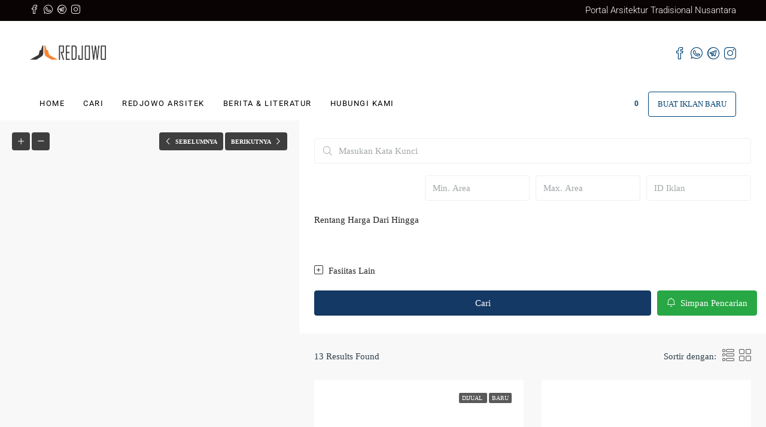

--- FILE ---
content_type: text/html; charset=UTF-8
request_url: https://redjowo.com/search-results/
body_size: 23074
content:
<!doctype html><html lang="id"><head><script data-no-optimize="1">var litespeed_docref=sessionStorage.getItem("litespeed_docref");litespeed_docref&&(Object.defineProperty(document,"referrer",{get:function(){return litespeed_docref}}),sessionStorage.removeItem("litespeed_docref"));</script> <meta charset="UTF-8" /><meta name="viewport" content="width=device-width, initial-scale=1.0" /><link rel="profile" href="https://gmpg.org/xfn/11" /><meta name="format-detection" content="telephone=no"><meta name='robots' content='index, follow, max-image-preview:large, max-snippet:-1, max-video-preview:-1' /><title>Search Results - Redjowo Arsitektur</title><link rel="canonical" href="https://redjowo.com/search-results/" /><meta property="og:locale" content="id_ID" /><meta property="og:type" content="article" /><meta property="og:title" content="Search Results - Redjowo Arsitektur" /><meta property="og:url" content="https://redjowo.com/search-results/" /><meta property="og:site_name" content="Redjowo Arsitektur" /><meta name="twitter:card" content="summary_large_image" /> <script type="application/ld+json" class="yoast-schema-graph">{"@context":"https://schema.org","@graph":[{"@type":"WebPage","@id":"https://redjowo.com/search-results/","url":"https://redjowo.com/search-results/","name":"Search Results - Redjowo Arsitektur","isPartOf":{"@id":"https://redjowo.com/#website"},"datePublished":"2016-10-10T20:17:42+00:00","breadcrumb":{"@id":"https://redjowo.com/search-results/#breadcrumb"},"inLanguage":"id","potentialAction":[{"@type":"ReadAction","target":["https://redjowo.com/search-results/"]}]},{"@type":"BreadcrumbList","@id":"https://redjowo.com/search-results/#breadcrumb","itemListElement":[{"@type":"ListItem","position":1,"name":"Home","item":"https://redjowo.com/"},{"@type":"ListItem","position":2,"name":"Search Results"}]},{"@type":"WebSite","@id":"https://redjowo.com/#website","url":"https://redjowo.com/","name":"Redjowo Arsitektur","description":"Arsitektur Tradisional Nusantara","potentialAction":[{"@type":"SearchAction","target":{"@type":"EntryPoint","urlTemplate":"https://redjowo.com/?s={search_term_string}"},"query-input":{"@type":"PropertyValueSpecification","valueRequired":true,"valueName":"search_term_string"}}],"inLanguage":"id"}]}</script> <link rel='dns-prefetch' href='//js.hs-scripts.com' /><link rel='dns-prefetch' href='//unpkg.com' /><link rel='dns-prefetch' href='//fonts.googleapis.com' /><link rel='dns-prefetch' href='//www.googletagmanager.com' /><link rel='preconnect' href='https://fonts.gstatic.com' crossorigin /><link rel="alternate" type="application/rss+xml" title="Redjowo Arsitektur &raquo; Feed" href="https://redjowo.com/feed/" /><link rel="alternate" type="application/rss+xml" title="Redjowo Arsitektur &raquo; Umpan Komentar" href="https://redjowo.com/comments/feed/" /><link rel="alternate" title="oEmbed (JSON)" type="application/json+oembed" href="https://redjowo.com/wp-json/oembed/1.0/embed?url=https%3A%2F%2Fredjowo.com%2Fsearch-results%2F" /><link rel="alternate" title="oEmbed (XML)" type="text/xml+oembed" href="https://redjowo.com/wp-json/oembed/1.0/embed?url=https%3A%2F%2Fredjowo.com%2Fsearch-results%2F&#038;format=xml" />
 <script src="//www.googletagmanager.com/gtag/js?id=G-RFB7PK496J"  data-cfasync="false" data-wpfc-render="false" type="text/javascript" async></script> <script data-cfasync="false" data-wpfc-render="false" type="text/javascript">var mi_version = '9.4.1';
				var mi_track_user = true;
				var mi_no_track_reason = '';
								var MonsterInsightsDefaultLocations = {"page_location":"https:\/\/redjowo.com\/search-results\/"};
				if ( typeof MonsterInsightsPrivacyGuardFilter === 'function' ) {
					var MonsterInsightsLocations = (typeof MonsterInsightsExcludeQuery === 'object') ? MonsterInsightsPrivacyGuardFilter( MonsterInsightsExcludeQuery ) : MonsterInsightsPrivacyGuardFilter( MonsterInsightsDefaultLocations );
				} else {
					var MonsterInsightsLocations = (typeof MonsterInsightsExcludeQuery === 'object') ? MonsterInsightsExcludeQuery : MonsterInsightsDefaultLocations;
				}

								var disableStrs = [
										'ga-disable-G-RFB7PK496J',
									];

				/* Function to detect opted out users */
				function __gtagTrackerIsOptedOut() {
					for (var index = 0; index < disableStrs.length; index++) {
						if (document.cookie.indexOf(disableStrs[index] + '=true') > -1) {
							return true;
						}
					}

					return false;
				}

				/* Disable tracking if the opt-out cookie exists. */
				if (__gtagTrackerIsOptedOut()) {
					for (var index = 0; index < disableStrs.length; index++) {
						window[disableStrs[index]] = true;
					}
				}

				/* Opt-out function */
				function __gtagTrackerOptout() {
					for (var index = 0; index < disableStrs.length; index++) {
						document.cookie = disableStrs[index] + '=true; expires=Thu, 31 Dec 2099 23:59:59 UTC; path=/';
						window[disableStrs[index]] = true;
					}
				}

				if ('undefined' === typeof gaOptout) {
					function gaOptout() {
						__gtagTrackerOptout();
					}
				}
								window.dataLayer = window.dataLayer || [];

				window.MonsterInsightsDualTracker = {
					helpers: {},
					trackers: {},
				};
				if (mi_track_user) {
					function __gtagDataLayer() {
						dataLayer.push(arguments);
					}

					function __gtagTracker(type, name, parameters) {
						if (!parameters) {
							parameters = {};
						}

						if (parameters.send_to) {
							__gtagDataLayer.apply(null, arguments);
							return;
						}

						if (type === 'event') {
														parameters.send_to = monsterinsights_frontend.v4_id;
							var hookName = name;
							if (typeof parameters['event_category'] !== 'undefined') {
								hookName = parameters['event_category'] + ':' + name;
							}

							if (typeof MonsterInsightsDualTracker.trackers[hookName] !== 'undefined') {
								MonsterInsightsDualTracker.trackers[hookName](parameters);
							} else {
								__gtagDataLayer('event', name, parameters);
							}
							
						} else {
							__gtagDataLayer.apply(null, arguments);
						}
					}

					__gtagTracker('js', new Date());
					__gtagTracker('set', {
						'developer_id.dZGIzZG': true,
											});
					if ( MonsterInsightsLocations.page_location ) {
						__gtagTracker('set', MonsterInsightsLocations);
					}
										__gtagTracker('config', 'G-RFB7PK496J', {"forceSSL":"true","link_attribution":"true"} );
															window.gtag = __gtagTracker;										(function () {
						/* https://developers.google.com/analytics/devguides/collection/analyticsjs/ */
						/* ga and __gaTracker compatibility shim. */
						var noopfn = function () {
							return null;
						};
						var newtracker = function () {
							return new Tracker();
						};
						var Tracker = function () {
							return null;
						};
						var p = Tracker.prototype;
						p.get = noopfn;
						p.set = noopfn;
						p.send = function () {
							var args = Array.prototype.slice.call(arguments);
							args.unshift('send');
							__gaTracker.apply(null, args);
						};
						var __gaTracker = function () {
							var len = arguments.length;
							if (len === 0) {
								return;
							}
							var f = arguments[len - 1];
							if (typeof f !== 'object' || f === null || typeof f.hitCallback !== 'function') {
								if ('send' === arguments[0]) {
									var hitConverted, hitObject = false, action;
									if ('event' === arguments[1]) {
										if ('undefined' !== typeof arguments[3]) {
											hitObject = {
												'eventAction': arguments[3],
												'eventCategory': arguments[2],
												'eventLabel': arguments[4],
												'value': arguments[5] ? arguments[5] : 1,
											}
										}
									}
									if ('pageview' === arguments[1]) {
										if ('undefined' !== typeof arguments[2]) {
											hitObject = {
												'eventAction': 'page_view',
												'page_path': arguments[2],
											}
										}
									}
									if (typeof arguments[2] === 'object') {
										hitObject = arguments[2];
									}
									if (typeof arguments[5] === 'object') {
										Object.assign(hitObject, arguments[5]);
									}
									if ('undefined' !== typeof arguments[1].hitType) {
										hitObject = arguments[1];
										if ('pageview' === hitObject.hitType) {
											hitObject.eventAction = 'page_view';
										}
									}
									if (hitObject) {
										action = 'timing' === arguments[1].hitType ? 'timing_complete' : hitObject.eventAction;
										hitConverted = mapArgs(hitObject);
										__gtagTracker('event', action, hitConverted);
									}
								}
								return;
							}

							function mapArgs(args) {
								var arg, hit = {};
								var gaMap = {
									'eventCategory': 'event_category',
									'eventAction': 'event_action',
									'eventLabel': 'event_label',
									'eventValue': 'event_value',
									'nonInteraction': 'non_interaction',
									'timingCategory': 'event_category',
									'timingVar': 'name',
									'timingValue': 'value',
									'timingLabel': 'event_label',
									'page': 'page_path',
									'location': 'page_location',
									'title': 'page_title',
									'referrer' : 'page_referrer',
								};
								for (arg in args) {
																		if (!(!args.hasOwnProperty(arg) || !gaMap.hasOwnProperty(arg))) {
										hit[gaMap[arg]] = args[arg];
									} else {
										hit[arg] = args[arg];
									}
								}
								return hit;
							}

							try {
								f.hitCallback();
							} catch (ex) {
							}
						};
						__gaTracker.create = newtracker;
						__gaTracker.getByName = newtracker;
						__gaTracker.getAll = function () {
							return [];
						};
						__gaTracker.remove = noopfn;
						__gaTracker.loaded = true;
						window['__gaTracker'] = __gaTracker;
					})();
									} else {
										console.log("");
					(function () {
						function __gtagTracker() {
							return null;
						}

						window['__gtagTracker'] = __gtagTracker;
						window['gtag'] = __gtagTracker;
					})();
									}</script> <link data-optimized="2" rel="stylesheet" href="https://redjowo.com/wp-content/litespeed/css/bb03cf01af919970fd30862af427eefd.css?ver=9b7db" /><link rel="preload" as="style" href="https://fonts.googleapis.com/css?family=Inter:100,200,300,400,500,600,700,800,900,100italic,200italic,300italic,400italic,500italic,600italic,700italic,800italic,900italic%7CRock%203D:400%7CRoboto:300&#038;subset=latin&#038;display=swap&#038;ver=1746508479" /><noscript><link rel="stylesheet" href="https://fonts.googleapis.com/css?family=Inter:100,200,300,400,500,600,700,800,900,100italic,200italic,300italic,400italic,500italic,600italic,700italic,800italic,900italic%7CRock%203D:400%7CRoboto:300&#038;subset=latin&#038;display=swap&#038;ver=1746508479" /></noscript> <script type="litespeed/javascript" data-src="https://redjowo.com/wp-content/plugins/google-analytics-for-wordpress/assets/js/frontend-gtag.min.js?ver=9.4.1" id="monsterinsights-frontend-script-js" data-wp-strategy="async"></script> <script data-cfasync="false" data-wpfc-render="false" type="text/javascript" id='monsterinsights-frontend-script-js-extra'>/*  */
var monsterinsights_frontend = {"js_events_tracking":"true","download_extensions":"doc,pdf,ppt,zip,xls,docx,pptx,xlsx","inbound_paths":"[{\"path\":\"\\\/go\\\/\",\"label\":\"affiliate\"},{\"path\":\"\\\/recommend\\\/\",\"label\":\"affiliate\"}]","home_url":"https:\/\/redjowo.com","hash_tracking":"false","v4_id":"G-RFB7PK496J"};/*  */</script> <script type="litespeed/javascript" data-src="https://redjowo.com/wp-includes/js/jquery/jquery.min.js?ver=3.7.1" id="jquery-core-js"></script> <link rel="https://api.w.org/" href="https://redjowo.com/wp-json/" /><link rel="alternate" title="JSON" type="application/json" href="https://redjowo.com/wp-json/wp/v2/pages/2317" /><link rel="EditURI" type="application/rsd+xml" title="RSD" href="https://redjowo.com/xmlrpc.php?rsd" /><meta name="generator" content="WordPress 6.9" /><link rel='shortlink' href='https://redjowo.com/?p=2317' /><meta name="generator" content="Redux 4.5.10" /><meta name="generator" content="Site Kit by Google 1.170.0" /><link rel="shortcut icon" href="https://redjowo.com/wp-content/uploads/2023/05/LOGO-BARU-REDJOWO-clr2.png"><meta name="generator" content="Elementor 3.34.2; features: additional_custom_breakpoints; settings: css_print_method-external, google_font-enabled, font_display-swap"></head><body data-rsssl=1 class="wp-singular page-template page-template-template page-template-template-search page-template-templatetemplate-search-php page page-id-2317 wp-theme-houzez houzez-halfmap-page transparent-no houzez-header-elementor elementor-default elementor-kit-30 elementor-page elementor-page-2317"><div class="nav-mobile"><div class="main-nav navbar slideout-menu slideout-menu-left" id="nav-mobile"><ul id="mobile-main-nav" class="navbar-nav mobile-navbar-nav"><li  class="nav-item menu-item menu-item-type-custom menu-item-object-custom menu-item-home "><a  class="nav-link " href="https://redjowo.com">Home</a></li><li  class="nav-item menu-item menu-item-type-post_type menu-item-object-page "><a  class="nav-link " href="https://redjowo.com/properties/">Cari</a></li><li  class="nav-item menu-item menu-item-type-post_type menu-item-object-page "><a  class="nav-link " href="https://redjowo.com/about-us/">Redjowo Arsitek</a></li><li  class="nav-item menu-item menu-item-type-post_type menu-item-object-page "><a  class="nav-link " href="https://redjowo.com/blog-2/">Berita &#038; Literatur</a></li><li  class="nav-item menu-item menu-item-type-post_type menu-item-object-page "><a  class="nav-link " href="https://redjowo.com/contact-2/">Hubungi Kami</a></li></ul></div><nav class="navi-login-register slideout-menu slideout-menu-right" id="navi-user">
<a class="btn btn-create-listing" href="https://redjowo.com/create-listing/">Buat Iklan Baru</a><ul class="logged-in-nav"><li class="login-link">
<a href="#" data-toggle="modal" data-target="#login-register-form"><i class="houzez-icon icon-lock-5 mr-1"></i> Masuk</a></li><li class="register-link">
<a href="#" data-toggle="modal" data-target="#login-register-form"><i class="houzez-icon icon-single-neutral-circle mr-1"></i> Daftar</a></li></ul></nav></div><main id="main-wrap" class="main-wrap "><header class="header-main-wrap "><div class="top-bar-wrap "><div class="container"><div class="d-flex justify-content-between"><div class="top-bar-left-wrap"><div class="header-social-icons"><ul class="list-inline"><li class="list-inline-item">
<a target="_blank" class="btn-square btn-facebook" href="https://www.facebook.com/redjowo">
<i class="houzez-icon icon-social-media-facebook"></i>
</a></li><li class="list-inline-item">
<a target="_blank" class="btn-square btn-whatsapp" href="https://wa.me/6288222212222">
<i class="houzez-icon icon-messaging-whatsapp"></i>
</a></li><li class="list-inline-item">
<a target="_blank" class="btn-square btn-telegram" href="https://telegram.me/@redjowo">
<i class="houzez-icon icon-telegram-logos-24"></i>
</a></li><li class="list-inline-item">
<a target="_blank" class="btn-square btn-instagram" href="https://www.instagram.com/redjowo_arsitektur/">
<i class="houzez-icon icon-social-instagram"></i>
</a></li></ul></div></div><div class="top-bar-right-wrap"><div class="top-bar-slogan">
Portal Arsitektur Tradisional Nusantara</div></div></div></div></div><div class="header-desktop header-v2"><div class="header-top"><div class="container"><div class="header-inner-wrap"><div class="navbar d-flex align-items-center"><div class="logo logo-desktop">
<a href="https://redjowo.com/">
<img data-lazyloaded="1" src="[data-uri]" data-src="https://redjowo.com/wp-content/uploads/2023/05/logo-redjowo-linear-clr.png" height="24px" width="127px" alt="logo">
</a></div><div class="header-contact-wrap navbar-expand-lg d-flex align-items-center justify-content-between"><div class="header-contact header-contact-4 d-flex align-items-center"><div class="header-social-icons"><ul class="list-inline"><li class="list-inline-item">
<a target="_blank" class="btn-square btn-facebook" href="https://www.facebook.com/redjowo">
<i class="houzez-icon icon-social-media-facebook"></i>
</a></li><li class="list-inline-item">
<a target="_blank" class="btn-square btn-whatsapp" href="https://wa.me/6288222212222">
<i class="houzez-icon icon-messaging-whatsapp"></i>
</a></li><li class="list-inline-item">
<a target="_blank" class="btn-square btn-telegram" href="https://telegram.me/@redjowo">
<i class="houzez-icon icon-telegram-logos-24"></i>
</a></li><li class="list-inline-item">
<a target="_blank" class="btn-square btn-instagram" href="https://www.instagram.com/redjowo_arsitektur/">
<i class="houzez-icon icon-social-instagram"></i>
</a></li></ul></div></div></div></div></div></div></div><div id="header-section" class="header-bottom" data-sticky="1"><div class="container"><div class="header-inner-wrap"><div class="navbar d-flex align-items-center"><nav class="main-nav on-hover-menu navbar-expand-lg flex-grow-1"><ul id="main-nav" class="navbar-nav "><li id='menu-item-8213'  class="nav-item menu-item menu-item-type-custom menu-item-object-custom menu-item-home "><a  class="nav-link " href="https://redjowo.com">Home</a></li><li id='menu-item-3103'  class="nav-item menu-item menu-item-type-post_type menu-item-object-page "><a  class="nav-link " href="https://redjowo.com/properties/">Cari</a></li><li id='menu-item-3100'  class="nav-item menu-item menu-item-type-post_type menu-item-object-page "><a  class="nav-link " href="https://redjowo.com/about-us/">Redjowo Arsitek</a></li><li id='menu-item-3099'  class="nav-item menu-item menu-item-type-post_type menu-item-object-page "><a  class="nav-link " href="https://redjowo.com/blog-2/">Berita &#038; Literatur</a></li><li id='menu-item-3101'  class="nav-item menu-item menu-item-type-post_type menu-item-object-page "><a  class="nav-link " href="https://redjowo.com/contact-2/">Hubungi Kami</a></li></ul></nav><div class="login-register on-hover-menu"><ul class="login-register-nav dropdown d-flex align-items-center"><li class="login-link">
<a href="#" data-toggle="modal" data-target="#login-register-form">Masuk</a></li><li class="register-link">
<a href="#" data-toggle="modal" data-target="#login-register-form">Daftar</a></li><li class="favorite-link">
<a class="favorite-btn" href="https://redjowo.com/favorite-properties/">Favorit  <span class="btn-bubble frvt-count">0</span></a></li><li>
<a href="https://redjowo.com/create-listing/" class="btn btn-create-listing hidden-xs hidden-sm">Buat Iklan Baru</a></li></ul></div></div></div></div></div></div><div class="header-v2 header-v2-mobile"><div class="header-contact-wrap navbar-expand-lg d-flex align-items-center justify-content-between"><div class="header-contact header-contact-4 d-flex align-items-center"><div class="header-social-icons"><ul class="list-inline"><li class="list-inline-item">
<a target="_blank" class="btn-square btn-facebook" href="https://www.facebook.com/redjowo">
<i class="houzez-icon icon-social-media-facebook"></i>
</a></li><li class="list-inline-item">
<a target="_blank" class="btn-square btn-whatsapp" href="https://wa.me/6288222212222">
<i class="houzez-icon icon-messaging-whatsapp"></i>
</a></li><li class="list-inline-item">
<a target="_blank" class="btn-square btn-telegram" href="https://telegram.me/@redjowo">
<i class="houzez-icon icon-telegram-logos-24"></i>
</a></li><li class="list-inline-item">
<a target="_blank" class="btn-square btn-instagram" href="https://www.instagram.com/redjowo_arsitektur/">
<i class="houzez-icon icon-social-instagram"></i>
</a></li></ul></div></div></div></div><div id="header-mobile" class="header-mobile d-flex align-items-center" data-sticky=""><div class="header-mobile-left">
<button class="btn toggle-button-left">
<i class="houzez-icon icon-navigation-menu"></i>
</button></div><div class="header-mobile-center flex-grow-1"><div class="logo logo-mobile">
<a href="https://redjowo.com/">
<img data-lazyloaded="1" src="[data-uri]" data-src="https://redjowo.com/wp-content/uploads/2023/05/logo-redjowo-linear-clr.png" height="24" width="127" alt="Mobile logo">
</a></div></div><div class="header-mobile-right">
<button class="btn toggle-button-right">
<i class="houzez-icon icon-single-neutral-circle ml-1"></i>
</button></div></div></header><section class="half-map-wrap map-on-left clearfix"><div id="map-view-wrap" class="half-map-left-wrap"><div class="map-wrap"><div class="map-arrows-actions">
<button id="listing-mapzoomin" class="map-btn"><i class="houzez-icon icon-add"></i></button>
<button id="listing-mapzoomout" class="map-btn"><i class="houzez-icon icon-subtract"></i></button></div><div class="map-next-prev-actions">
<button id="houzez-gmap-prev" class="map-btn"><i class="houzez-icon icon-arrow-left-1 mr-1"></i> <span>Sebelumnya</span></button>
<button id="houzez-gmap-next" class="map-btn"><span>Berikutnya</span> <i class="houzez-icon icon-arrow-right-1 ml-1"></i></button></div><div class="map-zoom-actions"><div id="houzez-gmap-full-osm" class="map-btn">
<i class="houzez-icon icon-expand-3 mr-1"></i> <span>Layar penuh</span></div></div><div id="houzez-properties-map"></div></div></div><div id="half-map-listing-area" class="half-map-right-wrap listing-v5"><section class="advanced-search advanced-search-half-map"><div class="container"><form class="houzez-search-form-js houzez-search-filters-js" method="get" autocomplete="off" action="https://redjowo.com/search-results/"><div class="d-flex"><div class="flex-search full-width"><div class="form-group"><div class="search-icon">
<input name="keyword" type="text" class="houzez-keyword-autocomplete form-control" value="" placeholder="Masukan Kata Kunci"><div id="auto_complete_ajax" class="auto-complete"></div></div></div></div><div class="flex-search "><div class="form-group">
<select name="location[]" data-target="houzezFourthList" data-size="5" class="houzezSelectFilter houzezCityFilter houzezThirdList selectpicker houzez_search_ajax houzez-city-js form-control bs-select-hidden" title="Semua Kota" data-selected-text-format="count > 1" data-live-search="true" data-actions-box="true"  data-select-all-text="Pilih semua" data-deselect-all-text="Kosongkan Pilihan" data-none-results-text="Tidak ada hasil yang sesuai {0}" data-count-selected-text="{0} Kota Terpilih" data-container="body"><option value="">Semua Kota</option><option data-ref="demak" data-belong="" data-subtext="" value="demak">Demak</option><option data-ref="jepara" data-belong="" data-subtext="" value="jepara">Jepara</option><option data-ref="klaten" data-belong="" data-subtext="" value="klaten">Klaten</option><option data-ref="kudus" data-belong="" data-subtext="" value="kudus">Kudus</option><option data-ref="palembang" data-belong="" data-subtext="" value="palembang">Palembang</option><option data-ref="purwodadi" data-belong="" data-subtext="" value="purwodadi">Purwodadi</option><option data-ref="surakarta" data-belong="" data-subtext="" value="surakarta">Surakarta</option><option data-ref="wonogiri" data-belong="" data-subtext="" value="wonogiri">Wonogiri</option><option data-ref="yogjakarta" data-belong="" data-subtext="" value="yogjakarta">Yogjakarta</option>	</select></div></div><div class="flex-search "><div class="form-group">
<select name="status[]" data-size="5" class="selectpicker status-js houzez_search_ajax form-control bs-select-hidden" title="Status" data-live-search="false" data-selected-text-format="count > 1" data-actions-box="true"  data-select-all-text="Pilih semua" data-deselect-all-text="Kosongkan Pilihan" data-none-results-text="Tidak ada hasil yang sesuai {0}" data-count-selected-text="{0} Status Terpilih" data-container="body"><option value="">Status</option><option data-ref="dicari"   value="dicari">Di Cari</option><option data-ref="dijual"   value="dijual">Dijual</option><option data-ref="dikerjasamakan"   value="dikerjasamakan">dikerjasamakan</option><option data-ref="disewakan"   value="disewakan">Disewakan</option>	</select></div></div><div class="flex-search "><div class="form-group">
<select name="type[]" data-size="5" class="selectpicker houzez_search_ajax form-control bs-select-hidden" title="Tipe" data-live-search="true" data-selected-text-format="count > 1" data-actions-box="true"  multiple data-select-all-text="Pilih semua" data-deselect-all-text="Kosongkan Pilihan" data-count-selected-text="{0} Tipe terpilih" data-none-results-text="Tidak ada hasil yang sesuai {0}" data-container="body"><option data-ref="assesoris-rumah"   value="assesoris-rumah">Assesoris</option><option data-ref="lampu"  value="lampu"> - Lampu</option><option data-ref="pintu-gebyok"  value="pintu-gebyok"> - Pintu Gebyok</option><option data-ref="gazebo"   value="gazebo">Gazebo</option><option data-ref="joglo"   value="joglo">Joglo</option><option data-ref="kustom"   value="kustom">Kustom</option><option data-ref="limasan"   value="limasan">Limasan</option>	</select></div></div><div class="flex-search "><div class="form-group">
<select name="bedrooms" data-size="5" class="selectpicker houzez_search_ajax form-control bs-select-hidden" title="Tempat Tidur" data-live-search="false"><option value="">Tempat Tidur</option><option value="1">1</option><option value="2">2</option><option value="3">3</option><option value="4">4</option><option value="5">5</option><option value="6">6</option><option value="7">7</option><option value="8">8</option><option value="9">9</option><option value="10">10</option><option value="any">Apapun</option>	</select></div></div><div class="flex-search "><div class="form-group">
<select name="bathrooms" data-size="5" class="selectpicker houzez_search_ajax form-control bs-select-hidden" title="Kamar mandi" data-live-search="false"><option value="">Kamar mandi</option><option value="1">1</option><option value="2">2</option><option value="3">3</option><option value="4">4</option><option value="5">5</option><option value="6">6</option><option value="7">7</option><option value="8">8</option><option value="9">9</option><option value="10">10</option><option value="any">Apapun</option>	</select></div></div><div class="flex-search "><div class="form-group">
<input name="min-area" type="text" class="form-control houzez_search_ajax" value="" placeholder="Min. Area "></div></div><div class="flex-search "><div class="form-group">
<input name="max-area" type="text" class="form-control houzez_search_ajax" value="" placeholder="Max. Area "></div></div><div class="flex-search "><div class="form-group">
<input name="property_id" type="text" class="houzez_search_ajax form-control" value="" placeholder="ID Iklan"></div></div></div><div class="d-flex"><div class="flex-search-half"><div class="range-text">
<input type="hidden" name="min-price" class="min-price-range-hidden range-input" value="">
<input type="hidden" name="max-price" class="max-price-range-hidden range-input" value="">
<span class="range-title">Rentang Harga</span> Dari <span class="min-price-range"></span> Hingga <span class="max-price-range"></span></div><div class="price-range-wrap"><div class="price-range"></div></div></div></div><div class="half-map-features-list-wrap"><div class="features-list-wrap">
<a class="btn-features-list" data-toggle="collapse" href="#features-list">
<i class="houzez-icon icon-add-square"></i> Fasiitas Lain	</a><div id="features-list" class="collapse"><div class="features-list">
<label class="control control--checkbox"><input class="houzez_search_ajax" name="feature[]" type="checkbox"  value="asesoris">ASESORIS<span class="control__indicator"></span></label><label class="control control--checkbox"><input class="houzez_search_ajax" name="feature[]" type="checkbox"  value="hiasan-angin-angin-ukiran">Hiasan Angin-angin Ukiran<span class="control__indicator"></span></label><label class="control control--checkbox"><input class="houzez_search_ajax" name="feature[]" type="checkbox"  value="hiasan-ukiran-kleweran">Hiasan Ukiran Kleweran<span class="control__indicator"></span></label><label class="control control--checkbox"><input class="houzez_search_ajax" name="feature[]" type="checkbox"  value="hiasan-ukiran-soko">Hiasan Ukiran Soko<span class="control__indicator"></span></label><label class="control control--checkbox"><input class="houzez_search_ajax" name="feature[]" type="checkbox"  value="partisi-gebyok-belakang">Partisi Gebyok Belakang<span class="control__indicator"></span></label><label class="control control--checkbox"><input class="houzez_search_ajax" name="feature[]" type="checkbox"  value="partisi-gebyok-kanan">Partisi Gebyok Kanan<span class="control__indicator"></span></label><label class="control control--checkbox"><input class="houzez_search_ajax" name="feature[]" type="checkbox"  value="partisi-gebyok-kiri">Partisi Gebyok Kiri<span class="control__indicator"></span></label><label class="control control--checkbox"><input class="houzez_search_ajax" name="feature[]" type="checkbox"  value="partisi-jendela-gebyok">Partisi Jendela Gebyok<span class="control__indicator"></span></label><label class="control control--checkbox"><input class="houzez_search_ajax" name="feature[]" type="checkbox"  value="partisi-jendela-krepyak">Partisi Jendela Krepyak<span class="control__indicator"></span></label><label class="control control--checkbox"><input class="houzez_search_ajax" name="feature[]" type="checkbox"  value="partisi-pintu-gebyok">Partisi Pintu Gebyok<span class="control__indicator"></span></label><label class="control control--checkbox"><input class="houzez_search_ajax" name="feature[]" type="checkbox"  value="plafon-multiplek">Plafon Multiplek<span class="control__indicator"></span></label><label class="control control--checkbox"><input class="houzez_search_ajax" name="feature[]" type="checkbox"  value="plafon-papan-kayu">Plafon Papan Kayu<span class="control__indicator"></span></label><label class="control control--checkbox"><input class="houzez_search_ajax" name="feature[]" type="checkbox"  value="struktur-konsol-kayu">Struktur Konsol Kayu<span class="control__indicator"></span></label><label class="control control--checkbox"><input class="houzez_search_ajax" name="feature[]" type="checkbox"  value="struktur-umpak-batu">Struktur Pondasi Umpak Batu<span class="control__indicator"></span></label><label class="control control--checkbox"><input class="houzez_search_ajax" name="feature[]" type="checkbox"  value="struktur-pondasi-umpak-kayu">Struktur Pondasi Umpak Kayu<span class="control__indicator"></span></label><label class="control control--checkbox"><input class="houzez_search_ajax" name="feature[]" type="checkbox"  value="struktur-tumpang-sari-polos">Struktur Tumpang Sari polos<span class="control__indicator"></span></label><label class="control control--checkbox"><input class="houzez_search_ajax" name="feature[]" type="checkbox"  value="struktur-tumpang-sari-ukir">Struktur Tumpang Sari Ukir<span class="control__indicator"></span></label></div></div></div></div><div class="d-flex half-map-buttons-wrap">
<button type="submit" class="btn btn-search half-map-search-js-btn btn-secondary btn-full-width">Cari</button><div class="save-search-form-wrap">
<input type="hidden" name="search_args" value='[base64]'>
<input type="hidden" name="search_URI" value="">
<input type="hidden" name="search_geolocation" value="">
<input type="hidden" name="houzez_save_search_ajax" value="f02e6bb868"><button id="save_search_click" class="btn save-search-btn" type="button">
<span class="btn-loader houzez-loader-js"></span>            <i class="houzez-icon icon-alarm-bell mr-1"></i> Simpan Pencarian        </button></div></div></form></div></section><div class="page-title-wrap"><div class="d-flex align-items-center"><div class="page-title flex-grow-1">
<span>13</span> Results Found</div><div class="sort-by"><div class="d-flex align-items-center"><div class="sort-by-title">
Sortir dengan:</div>
<select id="ajax_sort_properties" class="selectpicker form-control bs-select-hidden" title="Default Order" data-live-search="false" data-dropdown-align-right="auto"><option value="">Default Order</option><option  value="a_price">Price - Low to High</option><option  value="d_price">Price - High to Low</option><option  selected='selected' value="featured_first">Featured Listings First</option><option  value="a_date">Date - Old to New</option><option  value="d_date">Date - New to Old</option>
</select></div></div><div class="listing-switch-view"><ul class="list-inline"><li class="list-inline-item">
<a class="switch-btn btn-list">
<i class="houzez-icon icon-layout-bullets"></i>
</a></li><li class="list-inline-item">
<a class="switch-btn btn-grid">
<i class="houzez-icon icon-layout-module-1"></i>
</a></li></ul></div></div></div><div class="listing-view grid-view" data-layout="v5"><article class="post-2317 page type-page status-publish hentry"></article><div id="houzez_ajax_container"><div class="card-deck"><div class="item-listing-wrap hz-item-gallery-js item-listing-wrap-v5 card" data-hz-id="hz-9459" data-images="[&quot;https:\/\/redjowo.com\/wp-content\/uploads\/2025\/05\/WhatsApp-Image-2025-05-09-at-12.46.04_01d964a3-592x444.jpg&quot;,&quot;https:\/\/redjowo.com\/wp-content\/uploads\/2025\/05\/WhatsApp-Image-2025-05-09-at-12.46.02_61974306-592x444.jpg&quot;,&quot;https:\/\/redjowo.com\/wp-content\/uploads\/2025\/05\/WhatsApp-Image-2025-05-09-at-12.46.04_01d964a3-592x444.jpg&quot;,&quot;https:\/\/redjowo.com\/wp-content\/uploads\/2025\/05\/WhatsApp-Image-2025-05-09-at-12.46.04_9c4cad33-592x444.jpg&quot;,&quot;https:\/\/redjowo.com\/wp-content\/uploads\/2025\/05\/WhatsApp-Image-2025-05-09-at-12.46.04_e8b2b209-592x444.jpg&quot;,&quot;https:\/\/redjowo.com\/wp-content\/uploads\/2025\/05\/WhatsApp-Image-2025-05-09-at-12.46.05_46761878-592x444.jpg&quot;]"><div class="item-wrap item-wrap-v5 h-100"><div class="d-flex align-items-center h-100"><div class="item-header"><div class="labels-wrap labels-right"><a href="https://redjowo.com/status/dijual/" class="label-status label status-color-80">
Dijual
</a><a href="https://redjowo.com/label/baru/" class="hz-label label label-color-49">
Baru
</a></div><ul class="item-tools"><li class="item-tool item-preview">
<span class="hz-show-lightbox-js" data-listid="9459" data-toggle="tooltip" data-placement="top" title="Preview">
<i class="houzez-icon icon-expand-3"></i>
</span></li><li class="item-tool item-favorite">
<span class="add-favorite-js item-tool-favorite" data-toggle="tooltip" data-placement="top" title="Favorit" data-listid="9459">
<i class="houzez-icon icon-love-it "></i>
</span></li><li class="item-tool item-compare">
<span class="houzez_compare compare-9459 item-tool-compare show-compare-panel" data-toggle="tooltip" data-placement="top" title="Bandingkan" data-listing_id="9459" data-listing_image="https://redjowo.com/wp-content/uploads/2025/05/WhatsApp-Image-2025-05-09-at-12.46.04_01d964a3-592x444.jpg">
<i class="houzez-icon icon-add-circle"></i>
</span></li></ul><div class="listing-image-wrap"><div class="listing-thumb">
<a href="https://redjowo.com/property/lampu-robyong-tembaga-cabang-16/" class="listing-featured-thumb hover-effect">
<img width="592" height="444" src="data:image/svg+xml,%3Csvg%20viewBox%3D%220%200%20592%20444%22%20xmlns%3D%22http%3A%2F%2Fwww.w3.org%2F2000%2Fsvg%22%3E%3C%2Fsvg%3E" data-src="https://redjowo.com/wp-content/uploads/2025/05/WhatsApp-Image-2025-05-09-at-12.46.04_01d964a3-592x444.jpg" class="houzez-lazyload img-fluid wp-post-image" alt="" decoding="async" srcset="" data-srcset="https://redjowo.com/wp-content/uploads/2025/05/WhatsApp-Image-2025-05-09-at-12.46.04_01d964a3-592x444.jpg 592w, https://redjowo.com/wp-content/uploads/2025/05/WhatsApp-Image-2025-05-09-at-12.46.04_01d964a3-584x438.jpg 584w, https://redjowo.com/wp-content/uploads/2025/05/WhatsApp-Image-2025-05-09-at-12.46.04_01d964a3-120x90.jpg 120w" sizes="(max-width: 592px) 100vw, 592px" />		</a></div></div><div class="preview_loader"></div></div><div class="item-body flex-grow-1"><h2 class="item-title">
<a href="https://redjowo.com/property/lampu-robyong-tembaga-cabang-16/">Lampu Robyong Tembaga Cabang 16</a></h2><div class="item-v5-price">
Rp26,000,000/per Unit</div><div class="item-v5-type">
Lampu</div><ul class="item-amenities item-amenities-with-icons"></ul></div></div></div></div><div class="item-listing-wrap hz-item-gallery-js item-listing-wrap-v5 card" data-hz-id="hz-9449" data-images="[&quot;https:\/\/redjowo.com\/wp-content\/uploads\/2025\/05\/WhatsApp-Image-2025-05-01-at-17.18.39_d5d8ad43-1-592x444.jpg&quot;,&quot;https:\/\/redjowo.com\/wp-content\/uploads\/2025\/05\/WhatsApp-Image-2025-05-01-at-17.18.39_8a3ed378-1-592x444.jpg&quot;,&quot;https:\/\/redjowo.com\/wp-content\/uploads\/2025\/05\/WhatsApp-Image-2025-05-01-at-17.18.39_d5d8ad43-1-592x444.jpg&quot;,&quot;https:\/\/redjowo.com\/wp-content\/uploads\/2025\/05\/WhatsApp-Image-2025-05-01-at-17.18.39_f4f7ef65-1-592x444.jpg&quot;,&quot;https:\/\/redjowo.com\/wp-content\/uploads\/2025\/05\/WhatsApp-Image-2025-05-01-at-17.18.40_e33e4012-1-592x444.jpg&quot;,&quot;https:\/\/redjowo.com\/wp-content\/uploads\/2025\/05\/WhatsApp-Image-2025-05-01-at-17.18.40_fc2bd0d4-1-592x444.jpg&quot;]"><div class="item-wrap item-wrap-v5 h-100"><div class="d-flex align-items-center h-100"><div class="item-header"><div class="labels-wrap labels-right"></div><ul class="item-tools"><li class="item-tool item-preview">
<span class="hz-show-lightbox-js" data-listid="9449" data-toggle="tooltip" data-placement="top" title="Preview">
<i class="houzez-icon icon-expand-3"></i>
</span></li><li class="item-tool item-favorite">
<span class="add-favorite-js item-tool-favorite" data-toggle="tooltip" data-placement="top" title="Favorit" data-listid="9449">
<i class="houzez-icon icon-love-it "></i>
</span></li><li class="item-tool item-compare">
<span class="houzez_compare compare-9449 item-tool-compare show-compare-panel" data-toggle="tooltip" data-placement="top" title="Bandingkan" data-listing_id="9449" data-listing_image="https://redjowo.com/wp-content/uploads/2025/05/WhatsApp-Image-2025-05-01-at-17.18.39_d5d8ad43-1-592x444.jpg">
<i class="houzez-icon icon-add-circle"></i>
</span></li></ul><div class="listing-image-wrap"><div class="listing-thumb">
<a href="https://redjowo.com/property/kerpus-wuwung-metal-ukir/" class="listing-featured-thumb hover-effect">
<img width="592" height="444" src="data:image/svg+xml,%3Csvg%20viewBox%3D%220%200%20592%20444%22%20xmlns%3D%22http%3A%2F%2Fwww.w3.org%2F2000%2Fsvg%22%3E%3C%2Fsvg%3E" data-src="https://redjowo.com/wp-content/uploads/2025/05/WhatsApp-Image-2025-05-01-at-17.18.39_d5d8ad43-1-592x444.jpg" class="houzez-lazyload img-fluid wp-post-image" alt="" decoding="async" srcset="" data-srcset="https://redjowo.com/wp-content/uploads/2025/05/WhatsApp-Image-2025-05-01-at-17.18.39_d5d8ad43-1-592x444.jpg 592w, https://redjowo.com/wp-content/uploads/2025/05/WhatsApp-Image-2025-05-01-at-17.18.39_d5d8ad43-1-584x438.jpg 584w, https://redjowo.com/wp-content/uploads/2025/05/WhatsApp-Image-2025-05-01-at-17.18.39_d5d8ad43-1-120x90.jpg 120w" sizes="(max-width: 592px) 100vw, 592px" />		</a></div></div><div class="preview_loader"></div></div><div class="item-body flex-grow-1"><h2 class="item-title">
<a href="https://redjowo.com/property/kerpus-wuwung-metal-ukir/">Kerpus Wuwung Metal Ukir</a></h2><div class="item-v5-price">
<span class="price-prefix">Mulai</span> Rp80,000/Permeter</div><div class="item-v5-type">
Assesoris</div><ul class="item-amenities item-amenities-with-icons"></ul></div></div></div></div><div class="item-listing-wrap hz-item-gallery-js item-listing-wrap-v5 card" data-hz-id="hz-9396" data-images="[&quot;https:\/\/redjowo.com\/wp-content\/uploads\/2025\/04\/WhatsApp-Image-2025-04-27-at-16.41.17_b0cc5492-592x444.jpg&quot;,&quot;https:\/\/redjowo.com\/wp-content\/uploads\/2025\/04\/WhatsApp-Image-2025-04-27-at-16.41.17_b0cc5492-592x444.jpg&quot;,&quot;https:\/\/redjowo.com\/wp-content\/uploads\/2025\/04\/WhatsApp-Image-2025-04-27-at-16.41.18_ac1ab1e0-592x444.jpg&quot;,&quot;https:\/\/redjowo.com\/wp-content\/uploads\/2025\/04\/WhatsApp-Image-2025-04-27-at-16.34.22_eea56f40.jpg&quot;]"><div class="item-wrap item-wrap-v5 h-100"><div class="d-flex align-items-center h-100"><div class="item-header"><div class="labels-wrap labels-right"><a href="https://redjowo.com/status/dijual/" class="label-status label status-color-80">
Dijual
</a><a href="https://redjowo.com/label/promo/" class="hz-label label label-color-84">
Promo
</a></div><ul class="item-tools"><li class="item-tool item-preview">
<span class="hz-show-lightbox-js" data-listid="9396" data-toggle="tooltip" data-placement="top" title="Preview">
<i class="houzez-icon icon-expand-3"></i>
</span></li><li class="item-tool item-favorite">
<span class="add-favorite-js item-tool-favorite" data-toggle="tooltip" data-placement="top" title="Favorit" data-listid="9396">
<i class="houzez-icon icon-love-it "></i>
</span></li><li class="item-tool item-compare">
<span class="houzez_compare compare-9396 item-tool-compare show-compare-panel" data-toggle="tooltip" data-placement="top" title="Bandingkan" data-listing_id="9396" data-listing_image="https://redjowo.com/wp-content/uploads/2025/04/WhatsApp-Image-2025-04-27-at-16.41.17_b0cc5492-592x444.jpg">
<i class="houzez-icon icon-add-circle"></i>
</span></li></ul><div class="listing-image-wrap"><div class="listing-thumb">
<a href="https://redjowo.com/property/genteng-magas-glassur-kebumen/" class="listing-featured-thumb hover-effect">
<img width="592" height="444" src="data:image/svg+xml,%3Csvg%20viewBox%3D%220%200%20592%20444%22%20xmlns%3D%22http%3A%2F%2Fwww.w3.org%2F2000%2Fsvg%22%3E%3C%2Fsvg%3E" data-src="https://redjowo.com/wp-content/uploads/2025/04/WhatsApp-Image-2025-04-27-at-16.41.17_b0cc5492-592x444.jpg" class="houzez-lazyload img-fluid wp-post-image" alt="" decoding="async" srcset="" data-srcset="https://redjowo.com/wp-content/uploads/2025/04/WhatsApp-Image-2025-04-27-at-16.41.17_b0cc5492-592x444.jpg 592w, https://redjowo.com/wp-content/uploads/2025/04/WhatsApp-Image-2025-04-27-at-16.41.17_b0cc5492-584x438.jpg 584w, https://redjowo.com/wp-content/uploads/2025/04/WhatsApp-Image-2025-04-27-at-16.41.17_b0cc5492-120x90.jpg 120w" sizes="(max-width: 592px) 100vw, 592px" />		</a></div></div><div class="preview_loader"></div></div><div class="item-body flex-grow-1"><h2 class="item-title">
<a href="https://redjowo.com/property/genteng-magas-glassur-kebumen/">Genteng Magas Glassur Kebumen</a></h2><div class="item-v5-price">
<span class="price-prefix">Plus ongkir</span> Rp4,700</div><div class="item-v5-type">
Assesoris</div><ul class="item-amenities item-amenities-with-icons"></ul></div></div></div></div><div class="item-listing-wrap hz-item-gallery-js item-listing-wrap-v5 card" data-hz-id="hz-9391" data-images="[&quot;https:\/\/redjowo.com\/wp-content\/uploads\/2025\/04\/Screenshot_20250423_134128_WhatsApp-e1746494558471-592x444.jpg&quot;,&quot;https:\/\/redjowo.com\/wp-content\/uploads\/2025\/04\/Screenshot_20250423_134133_WhatsApp-592x444.jpg&quot;,&quot;https:\/\/redjowo.com\/wp-content\/uploads\/2025\/04\/Screenshot_20250423_134128_WhatsApp-e1746494558471-592x444.jpg&quot;,&quot;https:\/\/redjowo.com\/wp-content\/uploads\/2025\/04\/Screenshot_20250423_134119_WhatsApp-592x444.jpg&quot;]"><div class="item-wrap item-wrap-v5 h-100"><div class="d-flex align-items-center h-100"><div class="item-header"><div class="labels-wrap labels-right"><a href="https://redjowo.com/status/dijual/" class="label-status label status-color-80">
Dijual
</a><a href="https://redjowo.com/label/tawaran-menarik/" class="hz-label label label-color-43">
Tawaran Menarik
</a></div><ul class="item-tools"><li class="item-tool item-preview">
<span class="hz-show-lightbox-js" data-listid="9391" data-toggle="tooltip" data-placement="top" title="Preview">
<i class="houzez-icon icon-expand-3"></i>
</span></li><li class="item-tool item-favorite">
<span class="add-favorite-js item-tool-favorite" data-toggle="tooltip" data-placement="top" title="Favorit" data-listid="9391">
<i class="houzez-icon icon-love-it "></i>
</span></li><li class="item-tool item-compare">
<span class="houzez_compare compare-9391 item-tool-compare show-compare-panel" data-toggle="tooltip" data-placement="top" title="Bandingkan" data-listing_id="9391" data-listing_image="https://redjowo.com/wp-content/uploads/2025/04/Screenshot_20250423_134128_WhatsApp-e1746494558471-592x444.jpg">
<i class="houzez-icon icon-add-circle"></i>
</span></li></ul><div class="listing-image-wrap"><div class="listing-thumb">
<a href="https://redjowo.com/property/joglo-jati-soko-30x30cm-harga-500jtan/" class="listing-featured-thumb hover-effect">
<img width="592" height="444" src="data:image/svg+xml,%3Csvg%20viewBox%3D%220%200%20592%20444%22%20xmlns%3D%22http%3A%2F%2Fwww.w3.org%2F2000%2Fsvg%22%3E%3C%2Fsvg%3E" data-src="https://redjowo.com/wp-content/uploads/2025/04/Screenshot_20250423_134128_WhatsApp-e1746494558471-592x444.jpg" class="houzez-lazyload img-fluid wp-post-image" alt="" decoding="async" srcset="" data-srcset="https://redjowo.com/wp-content/uploads/2025/04/Screenshot_20250423_134128_WhatsApp-e1746494558471-592x444.jpg 592w, https://redjowo.com/wp-content/uploads/2025/04/Screenshot_20250423_134128_WhatsApp-e1746494558471-584x438.jpg 584w, https://redjowo.com/wp-content/uploads/2025/04/Screenshot_20250423_134128_WhatsApp-e1746494558471-120x90.jpg 120w" sizes="(max-width: 592px) 100vw, 592px" />		</a></div></div><div class="preview_loader"></div></div><div class="item-body flex-grow-1"><h2 class="item-title">
<a href="https://redjowo.com/property/joglo-jati-soko-30x30cm-harga-500jtan/">JOGLO JATI soko 30x30cm harga 500JTan</a></h2><div class="item-v5-price">
Rp550,000,000/Per unit Joglo ukuran standard.</div><div class="item-v5-type">
Joglo</div><ul class="item-amenities item-amenities-with-icons"></ul></div></div></div></div><div class="item-listing-wrap hz-item-gallery-js item-listing-wrap-v5 card" data-hz-id="hz-9381" data-images="[&quot;https:\/\/redjowo.com\/wp-content\/uploads\/2025\/04\/IMG-20221109-WA0009-592x444.jpg&quot;,&quot;https:\/\/redjowo.com\/wp-content\/uploads\/2025\/04\/IMG-20221109-WA00082-592x444.jpg&quot;,&quot;https:\/\/redjowo.com\/wp-content\/uploads\/2025\/04\/IMG-20230110-WA0021-592x444.jpg&quot;,&quot;https:\/\/redjowo.com\/wp-content\/uploads\/2025\/04\/IMG-20221109-WA00101-592x444.jpg&quot;,&quot;https:\/\/redjowo.com\/wp-content\/uploads\/2025\/04\/IMG-20221109-WA0009-592x444.jpg&quot;,&quot;https:\/\/redjowo.com\/wp-content\/uploads\/2025\/04\/IMG-20221109-WA00072-592x444.jpg&quot;,&quot;https:\/\/redjowo.com\/wp-content\/uploads\/2025\/04\/IMG-20230111-WA0003-592x444.jpg&quot;]"><div class="item-wrap item-wrap-v5 h-100"><div class="d-flex align-items-center h-100"><div class="item-header"><div class="labels-wrap labels-right"></div><ul class="item-tools"><li class="item-tool item-preview">
<span class="hz-show-lightbox-js" data-listid="9381" data-toggle="tooltip" data-placement="top" title="Preview">
<i class="houzez-icon icon-expand-3"></i>
</span></li><li class="item-tool item-favorite">
<span class="add-favorite-js item-tool-favorite" data-toggle="tooltip" data-placement="top" title="Favorit" data-listid="9381">
<i class="houzez-icon icon-love-it "></i>
</span></li><li class="item-tool item-compare">
<span class="houzez_compare compare-9381 item-tool-compare show-compare-panel" data-toggle="tooltip" data-placement="top" title="Bandingkan" data-listing_id="9381" data-listing_image="https://redjowo.com/wp-content/uploads/2025/04/IMG-20221109-WA0009-592x444.jpg">
<i class="houzez-icon icon-add-circle"></i>
</span></li></ul><div class="listing-image-wrap"><div class="listing-thumb">
<a href="https://redjowo.com/property/joglo-jati-soko-20x20-luas-7x9m/" class="listing-featured-thumb hover-effect">
<img width="592" height="444" src="data:image/svg+xml,%3Csvg%20viewBox%3D%220%200%20592%20444%22%20xmlns%3D%22http%3A%2F%2Fwww.w3.org%2F2000%2Fsvg%22%3E%3C%2Fsvg%3E" data-src="https://redjowo.com/wp-content/uploads/2025/04/IMG-20221109-WA0009-592x444.jpg" class="houzez-lazyload img-fluid wp-post-image" alt="" decoding="async" srcset="" data-srcset="https://redjowo.com/wp-content/uploads/2025/04/IMG-20221109-WA0009-592x444.jpg 592w, https://redjowo.com/wp-content/uploads/2025/04/IMG-20221109-WA0009-584x438.jpg 584w, https://redjowo.com/wp-content/uploads/2025/04/IMG-20221109-WA0009-120x90.jpg 120w" sizes="(max-width: 592px) 100vw, 592px" />		</a></div></div><div class="preview_loader"></div></div><div class="item-body flex-grow-1"><h2 class="item-title">
<a href="https://redjowo.com/property/joglo-jati-soko-20x20-luas-7x9m/">Joglo JATI soko 20&#215;20 UKIR harga Turun 145 JT</a></h2><div class="item-v5-price">
<span class="price-prefix">Untuk pembelian lebih dari 1 unit harga reseller</span> Rp150,000,000</div><div class="item-v5-type">
Joglo</div><ul class="item-amenities item-amenities-with-icons"><li class="h-area"><i class="houzez-icon icon-ruler-triangle mr-1"></i><span class="hz-figure">64</span> <span class="area_postfix">m²</span></li></ul></div></div></div></div><div class="item-listing-wrap hz-item-gallery-js item-listing-wrap-v5 card" data-hz-id="hz-9374" data-images="[&quot;https:\/\/redjowo.com\/wp-content\/uploads\/2025\/04\/WhatsApp-Image-2025-04-19-at-20.38.15_d0690551-3-592x444.jpg&quot;,&quot;https:\/\/redjowo.com\/wp-content\/uploads\/2025\/04\/WhatsApp-Image-2025-04-19-at-20.38.15_c2a1abe7-5-592x444.jpg&quot;,&quot;https:\/\/redjowo.com\/wp-content\/uploads\/2025\/04\/WhatsApp-Image-2025-04-19-at-20.38.15_d0690551-3-592x444.jpg&quot;,&quot;https:\/\/redjowo.com\/wp-content\/uploads\/2025\/04\/WhatsApp-Image-2025-04-19-at-20.38.16_1a18a1a7-1-592x444.jpg&quot;,&quot;https:\/\/redjowo.com\/wp-content\/uploads\/2025\/04\/WhatsApp-Image-2025-04-19-at-20.38.16_c4db7f13-2-592x444.jpg&quot;,&quot;https:\/\/redjowo.com\/wp-content\/uploads\/2025\/04\/WhatsApp-Image-2025-04-19-at-21.02.35_17e3c569-2-592x444.jpg&quot;]"><div class="item-wrap item-wrap-v5 h-100"><div class="d-flex align-items-center h-100"><div class="item-header"><div class="labels-wrap labels-right"><a href="https://redjowo.com/status/dijual/" class="label-status label status-color-80">
Dijual
</a><a href="https://redjowo.com/label/tawaran-menarik/" class="hz-label label label-color-43">
Tawaran Menarik
</a></div><ul class="item-tools"><li class="item-tool item-preview">
<span class="hz-show-lightbox-js" data-listid="9374" data-toggle="tooltip" data-placement="top" title="Preview">
<i class="houzez-icon icon-expand-3"></i>
</span></li><li class="item-tool item-favorite">
<span class="add-favorite-js item-tool-favorite" data-toggle="tooltip" data-placement="top" title="Favorit" data-listid="9374">
<i class="houzez-icon icon-love-it "></i>
</span></li><li class="item-tool item-compare">
<span class="houzez_compare compare-9374 item-tool-compare show-compare-panel" data-toggle="tooltip" data-placement="top" title="Bandingkan" data-listing_id="9374" data-listing_image="https://redjowo.com/wp-content/uploads/2025/04/WhatsApp-Image-2025-04-19-at-20.38.15_d0690551-3-592x444.jpg">
<i class="houzez-icon icon-add-circle"></i>
</span></li></ul><div class="listing-image-wrap"><div class="listing-thumb">
<a href="https://redjowo.com/property/gapura-angkul-majapahit-tinggi-4-5m/" class="listing-featured-thumb hover-effect">
<img width="592" height="444" src="data:image/svg+xml,%3Csvg%20viewBox%3D%220%200%20592%20444%22%20xmlns%3D%22http%3A%2F%2Fwww.w3.org%2F2000%2Fsvg%22%3E%3C%2Fsvg%3E" data-src="https://redjowo.com/wp-content/uploads/2025/04/WhatsApp-Image-2025-04-19-at-20.38.15_d0690551-3-592x444.jpg" class="houzez-lazyload img-fluid wp-post-image" alt="" decoding="async" srcset="" data-srcset="https://redjowo.com/wp-content/uploads/2025/04/WhatsApp-Image-2025-04-19-at-20.38.15_d0690551-3-592x444.jpg 592w, https://redjowo.com/wp-content/uploads/2025/04/WhatsApp-Image-2025-04-19-at-20.38.15_d0690551-3-584x438.jpg 584w, https://redjowo.com/wp-content/uploads/2025/04/WhatsApp-Image-2025-04-19-at-20.38.15_d0690551-3-120x90.jpg 120w" sizes="(max-width: 592px) 100vw, 592px" />		</a></div></div><div class="preview_loader"></div></div><div class="item-body flex-grow-1"><h2 class="item-title">
<a href="https://redjowo.com/property/gapura-angkul-majapahit-tinggi-4-5m/">Gapura Angkul Majapahit Tinggi 4.5m</a></h2><div class="item-v5-price">
<span class="price-prefix">Satu Set depan Belakang</span> Rp750,000</div><div class="item-v5-type">
Assesoris</div><ul class="item-amenities item-amenities-with-icons"><li class="h-area"><i class="houzez-icon icon-ruler-triangle mr-1"></i><span class="hz-figure">3x6</span> <span class="area_postfix">m²</span></li></ul></div></div></div></div><div class="item-listing-wrap hz-item-gallery-js item-listing-wrap-v5 card" data-hz-id="hz-9363" data-images="[&quot;https:\/\/redjowo.com\/wp-content\/uploads\/2025\/04\/WhatsApp-Image-2025-04-19-at-21.02.35_17e3c569-3-592x444.jpg&quot;,&quot;https:\/\/redjowo.com\/wp-content\/uploads\/2025\/04\/WhatsApp-Image-2025-04-19-at-20.38.15_c2a1abe7-4-592x444.jpg&quot;,&quot;https:\/\/redjowo.com\/wp-content\/uploads\/2025\/04\/WhatsApp-Image-2025-04-19-at-20.38.16_1a18a1a7-2-592x444.jpg&quot;,&quot;https:\/\/redjowo.com\/wp-content\/uploads\/2025\/04\/WhatsApp-Image-2025-04-19-at-20.38.16_c4db7f13-3-592x444.jpg&quot;,&quot;https:\/\/redjowo.com\/wp-content\/uploads\/2025\/04\/WhatsApp-Image-2025-04-19-at-20.38.17_2d1670fd-3-592x444.jpg&quot;,&quot;https:\/\/redjowo.com\/wp-content\/uploads\/2025\/04\/WhatsApp-Image-2025-04-19-at-21.02.35_17e3c569-3-592x444.jpg&quot;]"><div class="item-wrap item-wrap-v5 h-100"><div class="d-flex align-items-center h-100"><div class="item-header"><div class="labels-wrap labels-right"><a href="https://redjowo.com/status/dijual/" class="label-status label status-color-80">
Dijual
</a><a href="https://redjowo.com/label/tawaran-menarik/" class="hz-label label label-color-43">
Tawaran Menarik
</a></div><ul class="item-tools"><li class="item-tool item-preview">
<span class="hz-show-lightbox-js" data-listid="9363" data-toggle="tooltip" data-placement="top" title="Preview">
<i class="houzez-icon icon-expand-3"></i>
</span></li><li class="item-tool item-favorite">
<span class="add-favorite-js item-tool-favorite" data-toggle="tooltip" data-placement="top" title="Favorit" data-listid="9363">
<i class="houzez-icon icon-love-it "></i>
</span></li><li class="item-tool item-compare">
<span class="houzez_compare compare-9363 item-tool-compare show-compare-panel" data-toggle="tooltip" data-placement="top" title="Bandingkan" data-listing_id="9363" data-listing_image="https://redjowo.com/wp-content/uploads/2025/04/WhatsApp-Image-2025-04-19-at-21.02.35_17e3c569-3-592x444.jpg">
<i class="houzez-icon icon-add-circle"></i>
</span></li></ul><div class="listing-image-wrap"><div class="listing-thumb">
<a href="https://redjowo.com/property/gapura-angkul-majapahit/" class="listing-featured-thumb hover-effect">
<img width="592" height="444" src="data:image/svg+xml,%3Csvg%20viewBox%3D%220%200%20592%20444%22%20xmlns%3D%22http%3A%2F%2Fwww.w3.org%2F2000%2Fsvg%22%3E%3C%2Fsvg%3E" data-src="https://redjowo.com/wp-content/uploads/2025/04/WhatsApp-Image-2025-04-19-at-21.02.35_17e3c569-3-592x444.jpg" class="houzez-lazyload img-fluid wp-post-image" alt="" decoding="async" srcset="" data-srcset="https://redjowo.com/wp-content/uploads/2025/04/WhatsApp-Image-2025-04-19-at-21.02.35_17e3c569-3-592x444.jpg 592w, https://redjowo.com/wp-content/uploads/2025/04/WhatsApp-Image-2025-04-19-at-21.02.35_17e3c569-3-584x438.jpg 584w, https://redjowo.com/wp-content/uploads/2025/04/WhatsApp-Image-2025-04-19-at-21.02.35_17e3c569-3-120x90.jpg 120w" sizes="(max-width: 592px) 100vw, 592px" />		</a></div></div><div class="preview_loader"></div></div><div class="item-body flex-grow-1"><h2 class="item-title">
<a href="https://redjowo.com/property/gapura-angkul-majapahit/">Gapura Angkul Majapahit Tinggi 4.5 Hingga 7 meter</a></h2><div class="item-v5-price">
<span class="price-prefix">Mulai</span> Rp70,000,000/Per Unit</div><div class="item-v5-type">
Assesoris</div><ul class="item-amenities item-amenities-with-icons"></ul></div></div></div></div><div class="item-listing-wrap hz-item-gallery-js item-listing-wrap-v5 card" data-hz-id="hz-9361" data-images="[&quot;https:\/\/redjowo.com\/wp-content\/uploads\/2025\/04\/WhatsApp-Image-2025-04-19-at-20.36.36_26a3c7cd-592x444.jpg&quot;,&quot;https:\/\/redjowo.com\/wp-content\/uploads\/2025\/04\/WhatsApp-Image-2025-04-19-at-20.36.36_26a3c7cd-592x444.jpg&quot;,&quot;https:\/\/redjowo.com\/wp-content\/uploads\/2025\/04\/WhatsApp-Image-2025-04-19-at-20.39.17_51041389-592x444.jpg&quot;,&quot;https:\/\/redjowo.com\/wp-content\/uploads\/2025\/04\/WhatsApp-Image-2025-04-19-at-20.40.07_e43a874e-592x444.jpg&quot;,&quot;https:\/\/redjowo.com\/wp-content\/uploads\/2025\/04\/WhatsApp-Image-2025-04-19-at-20.40.08_e91d7940-592x444.jpg&quot;]"><div class="item-wrap item-wrap-v5 h-100"><div class="d-flex align-items-center h-100"><div class="item-header"><div class="labels-wrap labels-right"><a href="https://redjowo.com/status/dijual/" class="label-status label status-color-80">
Dijual
</a><a href="https://redjowo.com/label/tawaran-menarik/" class="hz-label label label-color-43">
Tawaran Menarik
</a></div><ul class="item-tools"><li class="item-tool item-preview">
<span class="hz-show-lightbox-js" data-listid="9361" data-toggle="tooltip" data-placement="top" title="Preview">
<i class="houzez-icon icon-expand-3"></i>
</span></li><li class="item-tool item-favorite">
<span class="add-favorite-js item-tool-favorite" data-toggle="tooltip" data-placement="top" title="Favorit" data-listid="9361">
<i class="houzez-icon icon-love-it "></i>
</span></li><li class="item-tool item-compare">
<span class="houzez_compare compare-9361 item-tool-compare show-compare-panel" data-toggle="tooltip" data-placement="top" title="Bandingkan" data-listing_id="9361" data-listing_image="https://redjowo.com/wp-content/uploads/2025/04/WhatsApp-Image-2025-04-19-at-20.36.36_26a3c7cd-592x444.jpg">
<i class="houzez-icon icon-add-circle"></i>
</span></li></ul><div class="listing-image-wrap"><div class="listing-thumb">
<a href="https://redjowo.com/property/coba/" class="listing-featured-thumb hover-effect">
<img width="592" height="444" src="data:image/svg+xml,%3Csvg%20viewBox%3D%220%200%20592%20444%22%20xmlns%3D%22http%3A%2F%2Fwww.w3.org%2F2000%2Fsvg%22%3E%3C%2Fsvg%3E" data-src="https://redjowo.com/wp-content/uploads/2025/04/WhatsApp-Image-2025-04-19-at-20.36.36_26a3c7cd-592x444.jpg" class="houzez-lazyload img-fluid wp-post-image" alt="" decoding="async" srcset="" data-srcset="https://redjowo.com/wp-content/uploads/2025/04/WhatsApp-Image-2025-04-19-at-20.36.36_26a3c7cd-592x444.jpg 592w, https://redjowo.com/wp-content/uploads/2025/04/WhatsApp-Image-2025-04-19-at-20.36.36_26a3c7cd-300x225.jpg 300w, https://redjowo.com/wp-content/uploads/2025/04/WhatsApp-Image-2025-04-19-at-20.36.36_26a3c7cd-1024x768.jpg 1024w, https://redjowo.com/wp-content/uploads/2025/04/WhatsApp-Image-2025-04-19-at-20.36.36_26a3c7cd-768x576.jpg 768w, https://redjowo.com/wp-content/uploads/2025/04/WhatsApp-Image-2025-04-19-at-20.36.36_26a3c7cd-584x438.jpg 584w, https://redjowo.com/wp-content/uploads/2025/04/WhatsApp-Image-2025-04-19-at-20.36.36_26a3c7cd-800x600.jpg 800w, https://redjowo.com/wp-content/uploads/2025/04/WhatsApp-Image-2025-04-19-at-20.36.36_26a3c7cd-120x90.jpg 120w, https://redjowo.com/wp-content/uploads/2025/04/WhatsApp-Image-2025-04-19-at-20.36.36_26a3c7cd-496x372.jpg 496w, https://redjowo.com/wp-content/uploads/2025/04/WhatsApp-Image-2025-04-19-at-20.36.36_26a3c7cd.jpg 1080w" sizes="(max-width: 592px) 100vw, 592px" />		</a></div></div><div class="preview_loader"></div></div><div class="item-body flex-grow-1"><h2 class="item-title">
<a href="https://redjowo.com/property/coba/">PAGAR Majapahit</a></h2><div class="item-v5-price">
<span class="price-prefix">Mulai</span> Rp2,600,000</div><div class="item-v5-type">
Assesoris</div><ul class="item-amenities item-amenities-with-icons"></ul></div></div></div></div><div class="item-listing-wrap hz-item-gallery-js item-listing-wrap-v5 card" data-hz-id="hz-8706" data-images="[&quot;https:\/\/redjowo.com\/wp-content\/uploads\/2023\/11\/IMG-20231129-WA0014-592x444.jpg&quot;,&quot;https:\/\/redjowo.com\/wp-content\/uploads\/2023\/11\/IMG-20231129-WA0014-592x444.jpg&quot;,&quot;https:\/\/redjowo.com\/wp-content\/uploads\/2023\/11\/IMG-20231129-WA0013-579x444.jpg&quot;,&quot;https:\/\/redjowo.com\/wp-content\/uploads\/2023\/11\/IMG-20231129-WA0012-592x444.jpg&quot;]"><div class="item-wrap item-wrap-v5 h-100"><div class="d-flex align-items-center h-100"><div class="item-header"><div class="labels-wrap labels-right"><a href="https://redjowo.com/status/dijual/" class="label-status label status-color-80">
Dijual
</a><a href="https://redjowo.com/label/baru/" class="hz-label label label-color-49">
Baru
</a></div><ul class="item-tools"><li class="item-tool item-preview">
<span class="hz-show-lightbox-js" data-listid="8706" data-toggle="tooltip" data-placement="top" title="Preview">
<i class="houzez-icon icon-expand-3"></i>
</span></li><li class="item-tool item-favorite">
<span class="add-favorite-js item-tool-favorite" data-toggle="tooltip" data-placement="top" title="Favorit" data-listid="8706">
<i class="houzez-icon icon-love-it "></i>
</span></li><li class="item-tool item-compare">
<span class="houzez_compare compare-8706 item-tool-compare show-compare-panel" data-toggle="tooltip" data-placement="top" title="Bandingkan" data-listing_id="8706" data-listing_image="https://redjowo.com/wp-content/uploads/2023/11/IMG-20231129-WA0014-592x444.jpg">
<i class="houzez-icon icon-add-circle"></i>
</span></li></ul><div class="listing-image-wrap"><div class="listing-thumb">
<a href="https://redjowo.com/property/joglo-jati-20-polos-lawasan-usuk-bengkirai-mayung/" class="listing-featured-thumb hover-effect">
<img width="592" height="444" src="data:image/svg+xml,%3Csvg%20viewBox%3D%220%200%20592%20444%22%20xmlns%3D%22http%3A%2F%2Fwww.w3.org%2F2000%2Fsvg%22%3E%3C%2Fsvg%3E" data-src="https://redjowo.com/wp-content/uploads/2023/11/IMG-20231129-WA0014-592x444.jpg" class="houzez-lazyload img-fluid wp-post-image" alt="" decoding="async" srcset="" data-srcset="https://redjowo.com/wp-content/uploads/2023/11/IMG-20231129-WA0014-592x444.jpg 592w, https://redjowo.com/wp-content/uploads/2023/11/IMG-20231129-WA0014-584x438.jpg 584w, https://redjowo.com/wp-content/uploads/2023/11/IMG-20231129-WA0014-120x90.jpg 120w" sizes="(max-width: 592px) 100vw, 592px" />		</a></div></div><div class="preview_loader"></div></div><div class="item-body flex-grow-1"><h2 class="item-title">
<a href="https://redjowo.com/property/joglo-jati-20-polos-lawasan-usuk-bengkirai-mayung/">JOGLO Jati 20 Polos Lawasan Usuk Mayung</a></h2><div class="item-v5-price">
<span class="price-prefix">asesoris bisa ditambahkan</span> Rp325,000,000/Harga terpasang + ongkos kirim</div><div class="item-v5-type">
Joglo</div><ul class="item-amenities item-amenities-with-icons"><li class="h-area"><i class="houzez-icon icon-ruler-triangle mr-1"></i><span class="hz-figure">56</span> <span class="area_postfix">m²</span></li></ul></div></div></div></div><div class="item-listing-wrap hz-item-gallery-js item-listing-wrap-v5 card" data-hz-id="hz-8697" data-images="[&quot;https:\/\/redjowo.com\/wp-content\/uploads\/2023\/11\/IMG-20231129-WA0018-592x444.jpg&quot;,&quot;https:\/\/redjowo.com\/wp-content\/uploads\/2023\/11\/IMG-20231129-WA0018-592x444.jpg&quot;,&quot;https:\/\/redjowo.com\/wp-content\/uploads\/2023\/11\/IMG-20231129-WA0011-592x444.jpg&quot;,&quot;https:\/\/redjowo.com\/wp-content\/uploads\/2023\/11\/IMG-20231129-WA0010-592x444.jpg&quot;]"><div class="item-wrap item-wrap-v5 h-100"><div class="d-flex align-items-center h-100"><div class="item-header"><div class="labels-wrap labels-right"><a href="https://redjowo.com/status/dijual/" class="label-status label status-color-80">
Dijual
</a><a href="https://redjowo.com/label/baru/" class="hz-label label label-color-49">
Baru
</a></div><ul class="item-tools"><li class="item-tool item-preview">
<span class="hz-show-lightbox-js" data-listid="8697" data-toggle="tooltip" data-placement="top" title="Preview">
<i class="houzez-icon icon-expand-3"></i>
</span></li><li class="item-tool item-favorite">
<span class="add-favorite-js item-tool-favorite" data-toggle="tooltip" data-placement="top" title="Favorit" data-listid="8697">
<i class="houzez-icon icon-love-it "></i>
</span></li><li class="item-tool item-compare">
<span class="houzez_compare compare-8697 item-tool-compare show-compare-panel" data-toggle="tooltip" data-placement="top" title="Bandingkan" data-listing_id="8697" data-listing_image="https://redjowo.com/wp-content/uploads/2023/11/IMG-20231129-WA0018-592x444.jpg">
<i class="houzez-icon icon-add-circle"></i>
</span></li></ul><div class="listing-image-wrap"><div class="listing-thumb">
<a href="https://redjowo.com/property/gazebo-glugu/" class="listing-featured-thumb hover-effect">
<img width="592" height="444" src="data:image/svg+xml,%3Csvg%20viewBox%3D%220%200%20592%20444%22%20xmlns%3D%22http%3A%2F%2Fwww.w3.org%2F2000%2Fsvg%22%3E%3C%2Fsvg%3E" data-src="https://redjowo.com/wp-content/uploads/2023/11/IMG-20231129-WA0018-592x444.jpg" class="houzez-lazyload img-fluid wp-post-image" alt="" decoding="async" srcset="" data-srcset="https://redjowo.com/wp-content/uploads/2023/11/IMG-20231129-WA0018-592x444.jpg 592w, https://redjowo.com/wp-content/uploads/2023/11/IMG-20231129-WA0018-584x438.jpg 584w, https://redjowo.com/wp-content/uploads/2023/11/IMG-20231129-WA0018-120x90.jpg 120w" sizes="(max-width: 592px) 100vw, 592px" />		</a></div></div><div class="preview_loader"></div></div><div class="item-body flex-grow-1"><h2 class="item-title">
<a href="https://redjowo.com/property/gazebo-glugu/">GAZEBO GLUGU</a></h2><div class="item-v5-price">
<span class="price-prefix">Harga dengan plafon triplek +500K</span> Rp7,000,000</div><div class="item-v5-type">
Gazebo</div><ul class="item-amenities item-amenities-with-icons"><li class="h-area"><i class="houzez-icon icon-ruler-triangle mr-1"></i><span class="hz-figure">4</span> <span class="area_postfix">m²</span></li></ul></div></div></div></div></div><div class="clearfix"></div><div class="pagination-wrap houzez_ajax_pagination"><nav><ul class="pagination justify-content-center"><li class="page-item disabled"><a class="page-link" aria-label="Previous"><i class="houzez-icon icon-arrow-left-1"></i></a></li><li class="page-item active"><a class="page-link" data-houzepagi="1" href="https://redjowo.com/search-results/">1 <span class="sr-only"></span></a></li><li class="page-item"><a class="page-link" data-houzepagi="2" href="https://redjowo.com/search-results/page/2/">2</a></li><li class="page-item"><a class="page-link" data-houzepagi="2" rel="Next" href="https://redjowo.com/search-results/page/2/"><i class="houzez-icon icon-arrow-right-1"></i></a></li></ul></nav></div></div></div></div></section></main><div id="compare-property-panel" class="compare-property-panel compare-property-panel-vertical compare-property-panel-right">
<button class="compare-property-label" style="display: none;">
<span class="compare-count compare-label"></span>
<i class="houzez-icon icon-move-left-right"></i>
</button><p><strong>Compare listings</strong></p><div class="compare-wrap"></div><a href="" class="compare-btn btn btn-primary btn-full-width mb-2">Membandingkan</a>
<button class="btn btn-grey-outlined btn-full-width close-compare-panel">Close</button></div><div class="mobile-map-switch"><div class="d-flex justify-content-between">
<button id="houzez-btn-listing-view" class="btn"><i class="houzez-icon icon-layout-module-1 mr-1"></i> Listing</button>
<button id="houzez-btn-map-view" class="btn"><i class="houzez-icon icon-maps mr-1"></i> Tampilan peta</button></div></div><div class="modal fade login-register-form" id="login-register-form" tabindex="-1" role="dialog"><div class="modal-dialog" role="document"><div class="modal-content"><div class="modal-header"><div class="login-register-tabs"><ul class="nav nav-tabs"><li class="nav-item">
<a class="modal-toggle-1 nav-link" data-toggle="tab" href="#login-form-tab" role="tab">Masuk</a></li><li class="nav-item">
<a class="modal-toggle-2 nav-link" data-toggle="tab" href="#register-form-tab" role="tab">Daftar</a></li></ul></div>
<button type="button" class="close" data-dismiss="modal" aria-label="Close">
<span aria-hidden="true">&times;</span>
</button></div><div class="modal-body"><div class="tab-content"><div class="tab-pane fade login-form-tab" id="login-form-tab" role="tabpanel"><div id="hz-login-messages" class="hz-social-messages"></div><form><div class="login-form-wrap"><div class="form-group"><div class="form-group-field username-field">
<input class="form-control" name="username" placeholder="Username atau email" type="text" /></div></div><div class="form-group"><div class="form-group-field password-field">
<input class="form-control" name="password" placeholder="Kata sandi" type="password" /></div></div></div><div class="form-tools"><div class="d-flex">
<label class="control control--checkbox flex-grow-1">
<input name="remember" type="checkbox">Ingat saya                <span class="control__indicator"></span>
</label>
<a href="#" data-toggle="modal" data-target="#reset-password-form" data-dismiss="modal">Kehilangan password?</a></div></div>
<input type="hidden" id="houzez_login_security" name="houzez_login_security" value="2b45e3a172" /><input type="hidden" name="_wp_http_referer" value="/search-results/" />    <input type="hidden" name="action" id="login_action" value="houzez_login">
<input type="hidden" name="redirect_to" value="https://redjowo.com/search-results/?login=success">
<button id="houzez-login-btn" type="submit" class="btn btn-primary btn-full-width">
<span class="btn-loader houzez-loader-js"></span>        Masuk
</button></form><div class="social-login-wrap">
<button type="button" class="hz-google-login btn btn-google-plus-lined btn-full-width">
<span class="btn-loader houzez-loader-js"></span>        <img data-lazyloaded="1" src="[data-uri]" class="google-icon" data-src="https://redjowo.com/wp-content/themes/houzez/img/Google__G__Logo.svg"/> Sign in with google    </button></div></div><div class="tab-pane fade register-form-tab" id="register-form-tab" role="tabpanel"><div id="hz-register-messages" class="hz-social-messages"></div><form><div class="register-form-wrap"><div class="form-group"><div class="form-group-field username-field">
<input class="form-control" name="username" type="text" placeholder="Nama pengguna" /></div></div><div class="form-group"><div class="form-group-field email-field">
<input class="form-control" name="useremail" type="email" placeholder="E-mail" /></div></div><div class="form-group"><div class="form-group-field phone-field">
<input class="form-control" name="phone_number" type="number" placeholder="Telepon" /></div></div><div class="form-group"><div class="form-group-field password-field">
<input class="form-control" name="register_pass" placeholder="Kata sandi" type="password" /></div></div><div class="form-group"><div class="form-group-field password-field">
<input class="form-control" name="register_pass_retype" placeholder="Ketik ulang kata sandi" type="password" /></div></div></div><div class="form-group mt-10">
<select required="required" name="role" class="selectpicker form-control bs-select-hidden" data-live-search="false" data-live-search-style="begins"><option value=""> Select your account type</option><option value="houzez_agent"> Agent</option><option value="houzez_agency"> Agency</option><option value="houzez_owner"> Owner</option><option value="houzez_buyer"> Buyer</option><option value="houzez_seller"> Seller</option><option value="houzez_manager"> Manager</option>    </select></div><div class="form-tools">
<label class="control control--checkbox">
<input name="term_condition" type="checkbox">
I agree with your <a target="_blank" href="https://redjowo.com/search-results/">Terms & Conditions</a>        <span class="control__indicator"></span></label></div><input type="hidden" id="houzez_register_security" name="houzez_register_security" value="7892752ee4" /><input type="hidden" name="_wp_http_referer" value="/search-results/" /><input type="hidden" name="action" value="houzez_register" id="register_action">
<button id="houzez-register-btn" type="submit" class="btn btn-primary btn-full-width">
<span class="btn-loader houzez-loader-js"></span>    Daftar</button></form><div class="social-login-wrap">
<button type="button" class="hz-google-login btn btn-google-plus-lined btn-full-width">
<span class="btn-loader houzez-loader-js"></span>        <img data-lazyloaded="1" src="[data-uri]" class="google-icon" data-src="https://redjowo.com/wp-content/themes/houzez/img/Google__G__Logo.svg"/> Sign in with google    </button></div></div></div></div></div></div></div><div class="modal fade reset-password-form" id="reset-password-form" tabindex="-1" role="dialog"><div class="modal-dialog" role="document"><div class="modal-content"><div class="modal-header"><h5 class="modal-title">Reset Password</h5>
<button type="button" class="close" data-dismiss="modal" aria-label="Close">
<span aria-hidden="true">&times;</span>
</button></div><div class="modal-body"><div id="reset_pass_msg"></div><p>Silahkan masukkan nama pengguna atau alamat email anda. Anda akan menerima link untuk membuat password baru melalui email.</p><form><div class="form-group">
<input type="text" class="form-control forgot-password" name="user_login_forgot" id="user_login_forgot" placeholder="Masukkan nama pengguna atau email anda" class="form-control"></div>
<input type="hidden" id="fave_resetpassword_security" name="fave_resetpassword_security" value="071419b9fa" /><input type="hidden" name="_wp_http_referer" value="/search-results/" />                    <button type="button" id="houzez_forgetpass" class="btn btn-primary btn-block">
<span class="btn-loader houzez-loader-js"></span>                        Dapatkan password baru                    </button></form></div></div></div></div><div class="property-lightbox"><div class="modal fade" id="houzez-listing-lightbox" tabindex="-1" role="dialog"><div class="modal-dialog modal-dialog-centered" role="document"><div id="hz-listing-model-content" class="modal-content"></div></div></div></div><script type="speculationrules">{"prefetch":[{"source":"document","where":{"and":[{"href_matches":"/*"},{"not":{"href_matches":["/wp-*.php","/wp-admin/*","/wp-content/uploads/*","/wp-content/*","/wp-content/plugins/*","/wp-content/themes/houzez/*","/*\\?(.+)"]}},{"not":{"selector_matches":"a[rel~=\"nofollow\"]"}},{"not":{"selector_matches":".no-prefetch, .no-prefetch a"}}]},"eagerness":"conservative"}]}</script> <script id="wp-emoji-settings" type="application/json">{"baseUrl":"https://s.w.org/images/core/emoji/17.0.2/72x72/","ext":".png","svgUrl":"https://s.w.org/images/core/emoji/17.0.2/svg/","svgExt":".svg","source":{"concatemoji":"https://redjowo.com/wp-includes/js/wp-emoji-release.min.js?ver=6.9"}}</script> <script type="module">/*  */
/*! This file is auto-generated */
const a=JSON.parse(document.getElementById("wp-emoji-settings").textContent),o=(window._wpemojiSettings=a,"wpEmojiSettingsSupports"),s=["flag","emoji"];function i(e){try{var t={supportTests:e,timestamp:(new Date).valueOf()};sessionStorage.setItem(o,JSON.stringify(t))}catch(e){}}function c(e,t,n){e.clearRect(0,0,e.canvas.width,e.canvas.height),e.fillText(t,0,0);t=new Uint32Array(e.getImageData(0,0,e.canvas.width,e.canvas.height).data);e.clearRect(0,0,e.canvas.width,e.canvas.height),e.fillText(n,0,0);const a=new Uint32Array(e.getImageData(0,0,e.canvas.width,e.canvas.height).data);return t.every((e,t)=>e===a[t])}function p(e,t){e.clearRect(0,0,e.canvas.width,e.canvas.height),e.fillText(t,0,0);var n=e.getImageData(16,16,1,1);for(let e=0;e<n.data.length;e++)if(0!==n.data[e])return!1;return!0}function u(e,t,n,a){switch(t){case"flag":return n(e,"\ud83c\udff3\ufe0f\u200d\u26a7\ufe0f","\ud83c\udff3\ufe0f\u200b\u26a7\ufe0f")?!1:!n(e,"\ud83c\udde8\ud83c\uddf6","\ud83c\udde8\u200b\ud83c\uddf6")&&!n(e,"\ud83c\udff4\udb40\udc67\udb40\udc62\udb40\udc65\udb40\udc6e\udb40\udc67\udb40\udc7f","\ud83c\udff4\u200b\udb40\udc67\u200b\udb40\udc62\u200b\udb40\udc65\u200b\udb40\udc6e\u200b\udb40\udc67\u200b\udb40\udc7f");case"emoji":return!a(e,"\ud83e\u1fac8")}return!1}function f(e,t,n,a){let r;const o=(r="undefined"!=typeof WorkerGlobalScope&&self instanceof WorkerGlobalScope?new OffscreenCanvas(300,150):document.createElement("canvas")).getContext("2d",{willReadFrequently:!0}),s=(o.textBaseline="top",o.font="600 32px Arial",{});return e.forEach(e=>{s[e]=t(o,e,n,a)}),s}function r(e){var t=document.createElement("script");t.src=e,t.defer=!0,document.head.appendChild(t)}a.supports={everything:!0,everythingExceptFlag:!0},new Promise(t=>{let n=function(){try{var e=JSON.parse(sessionStorage.getItem(o));if("object"==typeof e&&"number"==typeof e.timestamp&&(new Date).valueOf()<e.timestamp+604800&&"object"==typeof e.supportTests)return e.supportTests}catch(e){}return null}();if(!n){if("undefined"!=typeof Worker&&"undefined"!=typeof OffscreenCanvas&&"undefined"!=typeof URL&&URL.createObjectURL&&"undefined"!=typeof Blob)try{var e="postMessage("+f.toString()+"("+[JSON.stringify(s),u.toString(),c.toString(),p.toString()].join(",")+"));",a=new Blob([e],{type:"text/javascript"});const r=new Worker(URL.createObjectURL(a),{name:"wpTestEmojiSupports"});return void(r.onmessage=e=>{i(n=e.data),r.terminate(),t(n)})}catch(e){}i(n=f(s,u,c,p))}t(n)}).then(e=>{for(const n in e)a.supports[n]=e[n],a.supports.everything=a.supports.everything&&a.supports[n],"flag"!==n&&(a.supports.everythingExceptFlag=a.supports.everythingExceptFlag&&a.supports[n]);var t;a.supports.everythingExceptFlag=a.supports.everythingExceptFlag&&!a.supports.flag,a.supports.everything||((t=a.source||{}).concatemoji?r(t.concatemoji):t.wpemoji&&t.twemoji&&(r(t.twemoji),r(t.wpemoji)))});
//# sourceURL=https://redjowo.com/wp-includes/js/wp-emoji-loader.min.js
/*  */</script> <script data-no-optimize="1">window.lazyLoadOptions=Object.assign({},{threshold:300},window.lazyLoadOptions||{});!function(t,e){"object"==typeof exports&&"undefined"!=typeof module?module.exports=e():"function"==typeof define&&define.amd?define(e):(t="undefined"!=typeof globalThis?globalThis:t||self).LazyLoad=e()}(this,function(){"use strict";function e(){return(e=Object.assign||function(t){for(var e=1;e<arguments.length;e++){var n,a=arguments[e];for(n in a)Object.prototype.hasOwnProperty.call(a,n)&&(t[n]=a[n])}return t}).apply(this,arguments)}function o(t){return e({},at,t)}function l(t,e){return t.getAttribute(gt+e)}function c(t){return l(t,vt)}function s(t,e){return function(t,e,n){e=gt+e;null!==n?t.setAttribute(e,n):t.removeAttribute(e)}(t,vt,e)}function i(t){return s(t,null),0}function r(t){return null===c(t)}function u(t){return c(t)===_t}function d(t,e,n,a){t&&(void 0===a?void 0===n?t(e):t(e,n):t(e,n,a))}function f(t,e){et?t.classList.add(e):t.className+=(t.className?" ":"")+e}function _(t,e){et?t.classList.remove(e):t.className=t.className.replace(new RegExp("(^|\\s+)"+e+"(\\s+|$)")," ").replace(/^\s+/,"").replace(/\s+$/,"")}function g(t){return t.llTempImage}function v(t,e){!e||(e=e._observer)&&e.unobserve(t)}function b(t,e){t&&(t.loadingCount+=e)}function p(t,e){t&&(t.toLoadCount=e)}function n(t){for(var e,n=[],a=0;e=t.children[a];a+=1)"SOURCE"===e.tagName&&n.push(e);return n}function h(t,e){(t=t.parentNode)&&"PICTURE"===t.tagName&&n(t).forEach(e)}function a(t,e){n(t).forEach(e)}function m(t){return!!t[lt]}function E(t){return t[lt]}function I(t){return delete t[lt]}function y(e,t){var n;m(e)||(n={},t.forEach(function(t){n[t]=e.getAttribute(t)}),e[lt]=n)}function L(a,t){var o;m(a)&&(o=E(a),t.forEach(function(t){var e,n;e=a,(t=o[n=t])?e.setAttribute(n,t):e.removeAttribute(n)}))}function k(t,e,n){f(t,e.class_loading),s(t,st),n&&(b(n,1),d(e.callback_loading,t,n))}function A(t,e,n){n&&t.setAttribute(e,n)}function O(t,e){A(t,rt,l(t,e.data_sizes)),A(t,it,l(t,e.data_srcset)),A(t,ot,l(t,e.data_src))}function w(t,e,n){var a=l(t,e.data_bg_multi),o=l(t,e.data_bg_multi_hidpi);(a=nt&&o?o:a)&&(t.style.backgroundImage=a,n=n,f(t=t,(e=e).class_applied),s(t,dt),n&&(e.unobserve_completed&&v(t,e),d(e.callback_applied,t,n)))}function x(t,e){!e||0<e.loadingCount||0<e.toLoadCount||d(t.callback_finish,e)}function M(t,e,n){t.addEventListener(e,n),t.llEvLisnrs[e]=n}function N(t){return!!t.llEvLisnrs}function z(t){if(N(t)){var e,n,a=t.llEvLisnrs;for(e in a){var o=a[e];n=e,o=o,t.removeEventListener(n,o)}delete t.llEvLisnrs}}function C(t,e,n){var a;delete t.llTempImage,b(n,-1),(a=n)&&--a.toLoadCount,_(t,e.class_loading),e.unobserve_completed&&v(t,n)}function R(i,r,c){var l=g(i)||i;N(l)||function(t,e,n){N(t)||(t.llEvLisnrs={});var a="VIDEO"===t.tagName?"loadeddata":"load";M(t,a,e),M(t,"error",n)}(l,function(t){var e,n,a,o;n=r,a=c,o=u(e=i),C(e,n,a),f(e,n.class_loaded),s(e,ut),d(n.callback_loaded,e,a),o||x(n,a),z(l)},function(t){var e,n,a,o;n=r,a=c,o=u(e=i),C(e,n,a),f(e,n.class_error),s(e,ft),d(n.callback_error,e,a),o||x(n,a),z(l)})}function T(t,e,n){var a,o,i,r,c;t.llTempImage=document.createElement("IMG"),R(t,e,n),m(c=t)||(c[lt]={backgroundImage:c.style.backgroundImage}),i=n,r=l(a=t,(o=e).data_bg),c=l(a,o.data_bg_hidpi),(r=nt&&c?c:r)&&(a.style.backgroundImage='url("'.concat(r,'")'),g(a).setAttribute(ot,r),k(a,o,i)),w(t,e,n)}function G(t,e,n){var a;R(t,e,n),a=e,e=n,(t=Et[(n=t).tagName])&&(t(n,a),k(n,a,e))}function D(t,e,n){var a;a=t,(-1<It.indexOf(a.tagName)?G:T)(t,e,n)}function S(t,e,n){var a;t.setAttribute("loading","lazy"),R(t,e,n),a=e,(e=Et[(n=t).tagName])&&e(n,a),s(t,_t)}function V(t){t.removeAttribute(ot),t.removeAttribute(it),t.removeAttribute(rt)}function j(t){h(t,function(t){L(t,mt)}),L(t,mt)}function F(t){var e;(e=yt[t.tagName])?e(t):m(e=t)&&(t=E(e),e.style.backgroundImage=t.backgroundImage)}function P(t,e){var n;F(t),n=e,r(e=t)||u(e)||(_(e,n.class_entered),_(e,n.class_exited),_(e,n.class_applied),_(e,n.class_loading),_(e,n.class_loaded),_(e,n.class_error)),i(t),I(t)}function U(t,e,n,a){var o;n.cancel_on_exit&&(c(t)!==st||"IMG"===t.tagName&&(z(t),h(o=t,function(t){V(t)}),V(o),j(t),_(t,n.class_loading),b(a,-1),i(t),d(n.callback_cancel,t,e,a)))}function $(t,e,n,a){var o,i,r=(i=t,0<=bt.indexOf(c(i)));s(t,"entered"),f(t,n.class_entered),_(t,n.class_exited),o=t,i=a,n.unobserve_entered&&v(o,i),d(n.callback_enter,t,e,a),r||D(t,n,a)}function q(t){return t.use_native&&"loading"in HTMLImageElement.prototype}function H(t,o,i){t.forEach(function(t){return(a=t).isIntersecting||0<a.intersectionRatio?$(t.target,t,o,i):(e=t.target,n=t,a=o,t=i,void(r(e)||(f(e,a.class_exited),U(e,n,a,t),d(a.callback_exit,e,n,t))));var e,n,a})}function B(e,n){var t;tt&&!q(e)&&(n._observer=new IntersectionObserver(function(t){H(t,e,n)},{root:(t=e).container===document?null:t.container,rootMargin:t.thresholds||t.threshold+"px"}))}function J(t){return Array.prototype.slice.call(t)}function K(t){return t.container.querySelectorAll(t.elements_selector)}function Q(t){return c(t)===ft}function W(t,e){return e=t||K(e),J(e).filter(r)}function X(e,t){var n;(n=K(e),J(n).filter(Q)).forEach(function(t){_(t,e.class_error),i(t)}),t.update()}function t(t,e){var n,a,t=o(t);this._settings=t,this.loadingCount=0,B(t,this),n=t,a=this,Y&&window.addEventListener("online",function(){X(n,a)}),this.update(e)}var Y="undefined"!=typeof window,Z=Y&&!("onscroll"in window)||"undefined"!=typeof navigator&&/(gle|ing|ro)bot|crawl|spider/i.test(navigator.userAgent),tt=Y&&"IntersectionObserver"in window,et=Y&&"classList"in document.createElement("p"),nt=Y&&1<window.devicePixelRatio,at={elements_selector:".lazy",container:Z||Y?document:null,threshold:300,thresholds:null,data_src:"src",data_srcset:"srcset",data_sizes:"sizes",data_bg:"bg",data_bg_hidpi:"bg-hidpi",data_bg_multi:"bg-multi",data_bg_multi_hidpi:"bg-multi-hidpi",data_poster:"poster",class_applied:"applied",class_loading:"litespeed-loading",class_loaded:"litespeed-loaded",class_error:"error",class_entered:"entered",class_exited:"exited",unobserve_completed:!0,unobserve_entered:!1,cancel_on_exit:!0,callback_enter:null,callback_exit:null,callback_applied:null,callback_loading:null,callback_loaded:null,callback_error:null,callback_finish:null,callback_cancel:null,use_native:!1},ot="src",it="srcset",rt="sizes",ct="poster",lt="llOriginalAttrs",st="loading",ut="loaded",dt="applied",ft="error",_t="native",gt="data-",vt="ll-status",bt=[st,ut,dt,ft],pt=[ot],ht=[ot,ct],mt=[ot,it,rt],Et={IMG:function(t,e){h(t,function(t){y(t,mt),O(t,e)}),y(t,mt),O(t,e)},IFRAME:function(t,e){y(t,pt),A(t,ot,l(t,e.data_src))},VIDEO:function(t,e){a(t,function(t){y(t,pt),A(t,ot,l(t,e.data_src))}),y(t,ht),A(t,ct,l(t,e.data_poster)),A(t,ot,l(t,e.data_src)),t.load()}},It=["IMG","IFRAME","VIDEO"],yt={IMG:j,IFRAME:function(t){L(t,pt)},VIDEO:function(t){a(t,function(t){L(t,pt)}),L(t,ht),t.load()}},Lt=["IMG","IFRAME","VIDEO"];return t.prototype={update:function(t){var e,n,a,o=this._settings,i=W(t,o);{if(p(this,i.length),!Z&&tt)return q(o)?(e=o,n=this,i.forEach(function(t){-1!==Lt.indexOf(t.tagName)&&S(t,e,n)}),void p(n,0)):(t=this._observer,o=i,t.disconnect(),a=t,void o.forEach(function(t){a.observe(t)}));this.loadAll(i)}},destroy:function(){this._observer&&this._observer.disconnect(),K(this._settings).forEach(function(t){I(t)}),delete this._observer,delete this._settings,delete this.loadingCount,delete this.toLoadCount},loadAll:function(t){var e=this,n=this._settings;W(t,n).forEach(function(t){v(t,e),D(t,n,e)})},restoreAll:function(){var e=this._settings;K(e).forEach(function(t){P(t,e)})}},t.load=function(t,e){e=o(e);D(t,e)},t.resetStatus=function(t){i(t)},t}),function(t,e){"use strict";function n(){e.body.classList.add("litespeed_lazyloaded")}function a(){console.log("[LiteSpeed] Start Lazy Load"),o=new LazyLoad(Object.assign({},t.lazyLoadOptions||{},{elements_selector:"[data-lazyloaded]",callback_finish:n})),i=function(){o.update()},t.MutationObserver&&new MutationObserver(i).observe(e.documentElement,{childList:!0,subtree:!0,attributes:!0})}var o,i;t.addEventListener?t.addEventListener("load",a,!1):t.attachEvent("onload",a)}(window,document);</script><script data-no-optimize="1">window.litespeed_ui_events=window.litespeed_ui_events||["mouseover","click","keydown","wheel","touchmove","touchstart"];var urlCreator=window.URL||window.webkitURL;function litespeed_load_delayed_js_force(){console.log("[LiteSpeed] Start Load JS Delayed"),litespeed_ui_events.forEach(e=>{window.removeEventListener(e,litespeed_load_delayed_js_force,{passive:!0})}),document.querySelectorAll("iframe[data-litespeed-src]").forEach(e=>{e.setAttribute("src",e.getAttribute("data-litespeed-src"))}),"loading"==document.readyState?window.addEventListener("DOMContentLoaded",litespeed_load_delayed_js):litespeed_load_delayed_js()}litespeed_ui_events.forEach(e=>{window.addEventListener(e,litespeed_load_delayed_js_force,{passive:!0})});async function litespeed_load_delayed_js(){let t=[];for(var d in document.querySelectorAll('script[type="litespeed/javascript"]').forEach(e=>{t.push(e)}),t)await new Promise(e=>litespeed_load_one(t[d],e));document.dispatchEvent(new Event("DOMContentLiteSpeedLoaded")),window.dispatchEvent(new Event("DOMContentLiteSpeedLoaded"))}function litespeed_load_one(t,e){console.log("[LiteSpeed] Load ",t);var d=document.createElement("script");d.addEventListener("load",e),d.addEventListener("error",e),t.getAttributeNames().forEach(e=>{"type"!=e&&d.setAttribute("data-src"==e?"src":e,t.getAttribute(e))});let a=!(d.type="text/javascript");!d.src&&t.textContent&&(d.src=litespeed_inline2src(t.textContent),a=!0),t.after(d),t.remove(),a&&e()}function litespeed_inline2src(t){try{var d=urlCreator.createObjectURL(new Blob([t.replace(/^(?:<!--)?(.*?)(?:-->)?$/gm,"$1")],{type:"text/javascript"}))}catch(e){d="data:text/javascript;base64,"+btoa(t.replace(/^(?:<!--)?(.*?)(?:-->)?$/gm,"$1"))}return d}</script><script data-no-optimize="1">var litespeed_vary=document.cookie.replace(/(?:(?:^|.*;\s*)_lscache_vary\s*\=\s*([^;]*).*$)|^.*$/,"");litespeed_vary||fetch("/wp-content/plugins/litespeed-cache/guest.vary.php",{method:"POST",cache:"no-cache",redirect:"follow"}).then(e=>e.json()).then(e=>{console.log(e),e.hasOwnProperty("reload")&&"yes"==e.reload&&(sessionStorage.setItem("litespeed_docref",document.referrer),window.location.reload(!0))});</script><script data-optimized="1" type="litespeed/javascript" data-src="https://redjowo.com/wp-content/litespeed/js/95e48fd1d31fe230938abb20af604199.js?ver=9b7db"></script></body></html>
<!-- Page optimized by LiteSpeed Cache @2026-01-22 09:58:39 -->

<!-- Page cached by LiteSpeed Cache 7.7 on 2026-01-22 09:58:37 -->
<!-- Guest Mode -->
<!-- QUIC.cloud UCSS in queue -->